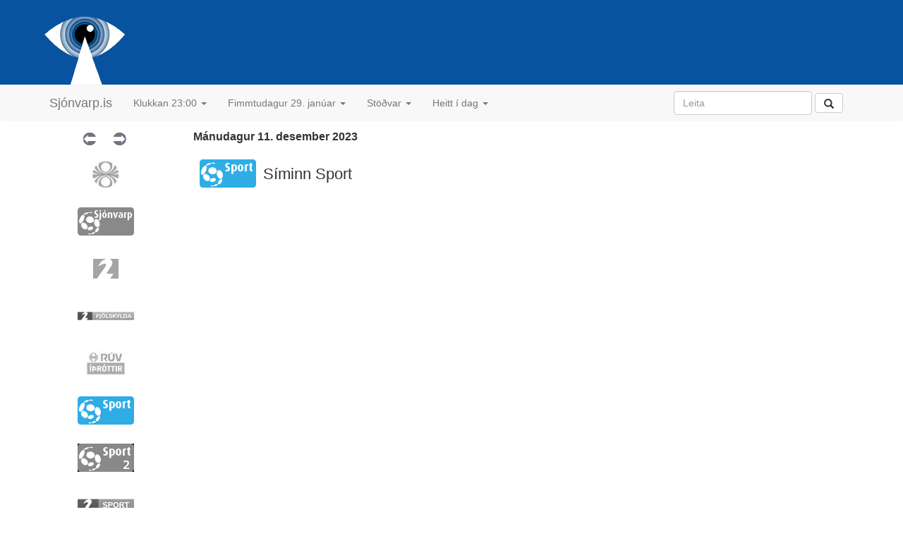

--- FILE ---
content_type: text/html; charset=utf-8
request_url: http://www.sjonvarp.is/index.php?Tm=?&p=idag&c=S1SPORT&y=2023&m=12&d=11
body_size: 3396
content:
<!DOCTYPE html PUBLIC "-//W3C//DTD HTML 4.01 Transitional//EN" "http://www.w3.org/TR/REC-html40/loose.dtd">

<html lang="is">
<head>
	<link rel="icon" href="http://beta.sjonvarp.is/favicon.ico?v=2" />
	<meta http-equiv="Content-Type" content="text/html; charset=utf-8">
	<meta name="viewport" content="width=device-width, initial-scale=1.0, maximum-scale=1.0"> 
<!--	<meta name="viewport" content="initial-scale = 1.0,maximum-scale = 1.0" />  --> 
	<title>sjonvarp.is - Sjónvarpsdagskráin</title>
	<script type='text/javascript' src="//ajax.googleapis.com/ajax/libs/jquery/1.9.1/jquery.min.js"></script>
	<script type="text/javascript" src="js/jquery-1.11.3.js"></script>
	<script type="text/javascript" src="bootstrap/dist/js/bootstrap.js"></script>
	<script type="text/javascript" src="js/detailshow.js"></script>	

	 <script type="text/javascript">
			$('#nav').affix({
		      offset: {
		        top: $('header').height()
		      }
		});	
	</script> 

   <script type="text/javascript">
    function loadContent() { 
	    var viewportWidth = $(window).width();
		if (viewportWidth > 1400) {
			$('#wrapper').load('content.php');
		} else {
			$('#wrapper').load('content.php?size=M');
		}
 	}
  </script>  
	<style type="text/css" media="screen">@import "./css/screen.css";</style>
	<style type="text/css" media="screen">@import "./css/konnun.css";</style>
	<style type="text/css" media="screen">@import "./css/modalbox.css";</style>
	<link href="bootstrap/dist/css/bootstrap.css" rel="stylesheet">
	<link href="css/nano-bootstrap.css" rel="stylesheet">
	<link href="css/people.css" rel="stylesheet">
    <link rel="apple-touch-icon" href="/bootstrap/img/apple-touch-icon.png">
    <link rel="apple-touch-icon" sizes="72x72" href="/bootstrap/img/apple-touch-icon-72x72.png">
    <link rel="apple-touch-icon" sizes="114x114" href="/bootstrap/img/apple-touch-icon-114x114.png">
</head>

<body> 

	<!-- header start-->
	<header class="masthead min-width nano-header">
		<div class="container"> 
			<div class="headerrow">
				<a href="index.php">
					<img src="images/Sjonvarp-app-icon.png"></img>

				</a>

			</div>
					</div>

		<!-- navbar start -->
		<div id="nav" class="min-width">
			<!-- Fixed navbar -->
			<div class="navbar navbar-default navbar-static"> <!-- fixed-top"> -->
				<div class="container">
					<!--   <div class="navbar-header"> -->
					<button type="button" class="navbar-toggle collapsed" data-toggle="collapse" data-target="#navbar" aria-expanded="false" aria-controls="navbar">
						<span class="sr-only">Toggle navigation</span>
						<span class="icon-bar"></span>
						<span class="icon-bar"></span>
						<span class="icon-bar"></span>
					</button>
					<a class="navbar-brand" href="index.php">Sjónvarp.is</a> 
					<!--     </div>  -->
					<div id="navbar" class="navbar-collapse collapse">
						<ul class="nav navbar-nav">

							<li class="dropdown">
								<a href="#" class="dropdown-toggle" data-toggle="dropdown" role="button" aria-haspopup="true" aria-expanded="false">Klukkan 23:00 <span class="caret"></span></a>
								<ul class="dropdown-menu">
									<li class="dropdown-header">Flýtileið</li><li><a href="index.php?Tm=19:2026-01-29" >Kvöldið</a></li><li><a href="index.php?Tm=23:2026-01-29" >Núna</a></li><li class="dropdown-header">Klukkan</li><li><a href="index.php?Tm=09:2026-01-29" >09:00 </a></li>
<li><a href="index.php?Tm=10:2026-01-29" >10:00 </a></li>
<li><a href="index.php?Tm=11:2026-01-29" >11:00 </a></li>
<li><a href="index.php?Tm=12:2026-01-29" >12:00 </a></li>
<li><a href="index.php?Tm=13:2026-01-29" >13:00 </a></li>
<li><a href="index.php?Tm=14:2026-01-29" >14:00 </a></li>
<li><a href="index.php?Tm=15:2026-01-29" >15:00 </a></li>
<li><a href="index.php?Tm=16:2026-01-29" >16:00 </a></li>
<li><a href="index.php?Tm=17:2026-01-29" >17:00 </a></li>
<li><a href="index.php?Tm=18:2026-01-29" >18:00 </a></li>
<li><a href="index.php?Tm=19:2026-01-29" >19:00 </a></li>
<li><a href="index.php?Tm=20:2026-01-29" >20:00 </a></li>
<li><a href="index.php?Tm=21:2026-01-29" >21:00 </a></li>
<li><a href="index.php?Tm=22:2026-01-29" >22:00 </a></li>
<li><a href="index.php?Tm=23:2026-01-29" ><b>23:00 </b></a></li>
								</ul>
							</li>
							<li class="dropdown">
								<a href="#" class="dropdown-toggle" data-toggle="dropdown" role="button" aria-haspopup="true" aria-expanded="false">Fimmtudagur 29. janúar <span class="caret"></span></a>
								<ul class="dropdown-menu">
																		<li><a href="index.php?Tm=23:2026-01-28" title='Sjá dagskránna á miðvikudegi'>Miðvikudagur 28. janúar</a></li>
<li><a href="index.php?Tm=23:2026-01-29" title='Sjá dagskránna á fimmtudegi'><b>Fimmtudagur 29. janúar</b></a></li>
<li><a href="index.php?Tm=23:2026-01-30" title='Sjá dagskránna á föstudegi'>Föstudagur 30. janúar</a></li>
<li><a href="index.php?Tm=23:2026-01-31" title='Sjá dagskránna á laugardegi'>Laugardagur 31. janúar</a></li>
<li><a href="index.php?Tm=23:2026-02-01" title='Sjá dagskránna á sunnudegi'>Sunnudagur 1. febrúar</a></li>
<li><a href="index.php?Tm=23:2026-02-02" title='Sjá dagskránna á mánudegi'>Mánudagur 2. febrúar</a></li>
<li><a href="index.php?Tm=23:2026-02-03" title='Sjá dagskránna á þriðjudegi'>Þriðjudagur 3. febrúar</a></li>
<li><a href="index.php?Tm=23:2026-02-04" title='Sjá dagskránna á miðvikudegi'>Miðvikudagur 4. febrúar</a></li>
<li><a  href="index.php?Tm=23:2026-02-05" title='Sjá dagskránna á fimmtudegi'>Fimmtudagur 5. febrúar</a></li>
								</ul>
							</li>
							<li class="dropdown">
								<a href="#" class="dropdown-toggle" data-toggle="dropdown" role="button" aria-haspopup="true" aria-expanded="false">Stöðvar <span class="caret"></span></a>
								<ul class="dropdown-menu">
									<li><a href="index.php">Allar stöðvar</a></li>											
									<li><a href="index.php?type=SP">Íþróttir</a></li>
									<li><a href="index.php?type=MV">Kvikmyndir</a></li>
									<li><a href="index.php?type=CH">Barnastöðvar</a></li>
									<li><a href="index.php?type=NW">Fréttir</a></li>
									<li role="separator" class="divider"></li>
									<li><a href="index.php?grp=SCA">Norrænar</a></li>
									<li><a href="index.php?grp=EUR">Evrópa</a></li>
								</ul>
							</li>   
			<!--				<li><a href="index.php?Tm=?&amp;p=livesports">Beinar útsendingar</a></li>	
							<li><a href="index.php?Tm=?&amp;p=people">Afmæli í dag</a></li>	  -->
							<li class="dropdown">
								<a href="#" class="dropdown-toggle" data-toggle="dropdown" role="button" aria-haspopup="true" aria-expanded="false">Heitt í dag <span class="caret"></span></a>
								<ul class="dropdown-menu">
									
									<li><a href="index.php?Tm=?&amp;p=livesports">Beinar útsendingar</a></li>		
									<li><a href="index.php?Tm=?&amp;p=trending">Vinsælt í dag</a></li>		
									<li role="separator" class="divider"></li>		
									<li><a href="index.php?Tm=?&amp;p=people">Afmælisbörn dagsins</a></li>		
								</ul>
							</li> 						
							
						</ul>
						<div class="navbar-right">
							<form class="navbar-form" role="search" style="float: left; overflow: hidden;">
								<div class="form-group">
									<input type="text" class="form-control" placeholder="Leita" name='s'>
								</div>
								<button type="submit" class="btn btn-default">
									<span class="glyphicon glyphicon-search" aria-hidden="true"></span>
								</button>
							</form> 

						</div>
					</div><!--/.nav-collapse -->
				</div>
			</div>
		</div>
		<!-- navbar end -->
	</header>  
	<!-- header end-->

	<!-- ad small banner -->
	<!-- <img src="images/ads/audur.png"/> -->

	<!-- content start -->
	<div class="container nano-container">
	<!-- <img src="images/ads/audur.png" style="margin-left: 27px;margin-top: 20px;"> -->
		<div class="listing">
			<ul class="grid">
				<li class='timeline-row'>
	<a class='timeline-arrow' href="index.php?Tm=?&amp;p=idag&amp;c=S1SPORT&amp;y=2023&amp;m=12&amp;d=11&amp;a=-1" style='width: 38px'>
<!--	<a class='timeline-arrow' href="index.php?Tm=?&amp;p=idag&amp;c=S1SPORT&amp;y=2023&amp;m=12&amp;d=11&amp;a=-1" onMouseOver="changeImage('on', 'img10','Aftur um eina klukkustund', '10', 2); return true;" onMouseOut="changeImage('off', 'img10', '', '10', 2); return true;" style='width: 38px'>	-->
		<img name='img10' src='images/toptimas/toptimas_r4_c02.gif' vertical-align='middle' width='20' height='18' border='0' />
	</a>
<!--	<a class='timeline-arrow' href="index.php?Tm=?&amp;p=idag&amp;c=S1SPORT&amp;y=2023&amp;m=12&amp;d=11&amp;a=+1" onMouseOver="changeImage('on', 'img11','Áfram um eina klukkustund', '11', 2); return true;" onMouseOut="changeImage('off', 'img11', '', '11', 2); return true;" style='width: 38px'> -->
	<a class='timeline-arrow' href="index.php?Tm=?&amp;p=idag&amp;c=S1SPORT&amp;y=2023&amp;m=12&amp;d=11&amp;a=+1" style='width: 38px'>	
		<img name='img11' src='images/toptimas/toptimas_r4_c03.gif' align='middle' width='20' height='18' border='0'/>
	</a>
<span class='day-listing-control' style='width: 75%'>Mánudagur 11. desember 2023</span>	
</li>

<div class='day-channels'><li class = 'day-channels-channel listing-row' id='RUV'><a class="channel" href="index.php?Tm=?&amp;p=idag&amp;c=RUV&amp;y=2023&amp;m=12&amp;d=11" title="Skoða dagskránna á RÚV í dag" style='width: 15%'><img src='images/logos/gray/RUV.jpg' /></a></li><li class = 'day-channels-channel listing-row' id='S1'><a class="channel" href="index.php?Tm=?&amp;p=idag&amp;c=S1&amp;y=2023&amp;m=12&amp;d=11" title="Skoða dagskránna á Sjónvarp Símans í dag" style='width: 15%'><img src='images/logos/gray/SIMINN.jpg' /></a></li><li class = 'day-channels-channel listing-row' id='ST2'><a class="channel" href="index.php?Tm=?&amp;p=idag&amp;c=ST2&amp;y=2023&amp;m=12&amp;d=11" title="Skoða dagskránna á Stöð 2 í dag" style='width: 15%'><img src='images/logos/gray/st2.jpg' /></a></li><li class = 'day-channels-channel listing-row' id='STOD3'><a class="channel" href="index.php?Tm=?&amp;p=idag&amp;c=STOD3&amp;y=2023&amp;m=12&amp;d=11" title="Skoða dagskránna á Stöð 2 Fjölskylda í dag" style='width: 15%'><img src='images/logos/gray/stod2_fjolskylda_2020.jpg' /></a></li><li class = 'day-channels-channel listing-row' id='RUVI'><a class="channel" href="index.php?Tm=?&amp;p=idag&amp;c=RUVI&amp;y=2023&amp;m=12&amp;d=11" title="Skoða dagskránna á RÚV Íþróttir í dag" style='width: 15%'><img src='images/logos/gray/RUVI.jpg' /></a></li><li class = 'day-channels-channel-active listing-row' id='S1SPORT'><a class="channel" href="index.php?Tm=?&amp;p=idag&amp;c=S1SPORT&amp;y=2023&amp;m=12&amp;d=11" title="Skoða dagskránna á Síminn Sport í dag" style='width: 15%'><img src='images/logos/SIMINNSPORT.jpg' /></a></li><li class = 'day-channels-channel listing-row' id='S1SPORT2'><a class="channel" href="index.php?Tm=?&amp;p=idag&amp;c=S1SPORT2&amp;y=2023&amp;m=12&amp;d=11" title="Skoða dagskránna á Síminn Sport 2 í dag" style='width: 15%'><img src='images/logos/gray/SIMINNSPORT2.jpg' /></a></li><li class = 'day-channels-channel listing-row' id='SYN'><a class="channel" href="index.php?Tm=?&amp;p=idag&amp;c=SYN&amp;y=2023&amp;m=12&amp;d=11" title="Skoða dagskránna á Stöð 2 Sport í dag" style='width: 15%'><img src='images/logos/gray/stod2_sport_2020.jpg' /></a></li><li class = 'day-channels-channel listing-row' id='SKJARSPORT'><a class="channel" href="index.php?Tm=?&amp;p=idag&amp;c=SKJARSPORT&amp;y=2023&amp;m=12&amp;d=11" title="Skoða dagskránna á Stöð 2 Sport 2 í dag" style='width: 15%'><img src='images/logos/gray/stod2_sport2_2020.jpg' /></a></li><li class='timeline-row'>
	<a class='timeline-arrow' href="index.php?Tm=?&amp;p=idag&amp;c=S1SPORT&amp;y=2023&amp;m=12&amp;d=11&amp;a=-1" style='width: 38px'>
<!--	<a class='timeline-arrow' href="index.php?Tm=?&amp;p=idag&amp;c=S1SPORT&amp;y=2023&amp;m=12&amp;d=11&amp;a=-1" onMouseOver="changeImage('on', 'img10','Aftur um eina klukkustund', '10', 2); return true;" onMouseOut="changeImage('off', 'img10', '', '10', 2); return true;" style='width: 38px'>	-->
		<img name='img10' src='images/toptimas/toptimas_r4_c02.gif' vertical-align='middle' width='20' height='18' border='0' />
	</a>
<!--	<a class='timeline-arrow' href="index.php?Tm=?&amp;p=idag&amp;c=S1SPORT&amp;y=2023&amp;m=12&amp;d=11&amp;a=+1" onMouseOver="changeImage('on', 'img11','Áfram um eina klukkustund', '11', 2); return true;" onMouseOut="changeImage('off', 'img11', '', '11', 2); return true;" style='width: 38px'> -->
	<a class='timeline-arrow' href="index.php?Tm=?&amp;p=idag&amp;c=S1SPORT&amp;y=2023&amp;m=12&amp;d=11&amp;a=+1" style='width: 38px'>	
		<img name='img11' src='images/toptimas/toptimas_r4_c03.gif' align='middle' width='20' height='18' border='0'/>
	</a>
	
</li>

<li class = 'day-channels-channel listing-row' id='S2SPORT3'><a class="channel" href="index.php?Tm=?&amp;p=idag&amp;c=S2SPORT3&amp;y=2023&amp;m=12&amp;d=11" title="Skoða dagskránna á Stöð 2 Sport 3 í dag" style='width: 15%'><img src='images/logos/gray/stod2_sport3_2020.jpg' /></a></li><li class = 'day-channels-channel listing-row' id='S2SPORT4'><a class="channel" href="index.php?Tm=?&amp;p=idag&amp;c=S2SPORT4&amp;y=2023&amp;m=12&amp;d=11" title="Skoða dagskránna á Stöð 2 Sport 4 í dag" style='width: 15%'><img src='images/logos/gray/stod2_sport4_2020.jpg' /></a></li><li class = 'day-channels-channel listing-row' id='S2ESPORT'><a class="channel" href="index.php?Tm=?&amp;p=idag&amp;c=S2ESPORT&amp;y=2023&amp;m=12&amp;d=11" title="Skoða dagskránna á Stöð 2 E Sport í dag" style='width: 15%'><img src='images/logos/gray/stod2_esport_2020.jpg' /></a></li><li class = 'day-channels-channel listing-row' id='GOLF'><a class="channel" href="index.php?Tm=?&amp;p=idag&amp;c=GOLF&amp;y=2023&amp;m=12&amp;d=11" title="Skoða dagskránna á Stöð 2 Golf í dag" style='width: 15%'><img src='images/logos/gray/stod2_golf_2020.jpg' /></a></li></div><div class='day-listing'><div class='day-listing-channel'><img src='images/logos/SIMINNSPORT.jpg'><span class='day-listing-channel-name'>Síminn Sport</span></div></div	
			</ul>
		</div>						
	</div>								
	<!-- content end -->

	<!-- footer start -->
	<div id="footer" class="min-width">
		<p>
			<a href="?p=um" title="Nánari upplýsingar um sjonvarp.is">Upplýsingar um sjonvarp.is</a>
		</p>
	</div>
	<!-- footer end -->

<!--			</div>
		</div>
	</div>  -->

	<!-- counter start -->
	<script type="text/javascript" src="js/script.js"></script>
	<script src="http://www.google-analytics.com/urchin.js" type="text/javascript">
</script>
<script type="text/javascript">
_uacct = "UA-1465830-1";
urchinTracker();
</script>	<!-- counter end -->

	<!-- facebook start -->
	<div id="fb-root"></div>
	<script>
		(function(d, s, id) {
		  var js, fjs = d.getElementsByTagName(s)[0];
		  if (d.getElementById(id)) return;
		  js = d.createElement(s); js.id = id;
		  js.src = "//connect.facebook.net/en_GB/sdk.js#xfbml=1&version=v2.5";
		  fjs.parentNode.insertBefore(js, fjs);
		}(document, 'script', 'facebook-jssdk'));
	</script>
	<!-- facebook end -->
	<script src='js/responsive-img.js' defer></script>
</body>

</html>


--- FILE ---
content_type: application/x-javascript
request_url: http://www.sjonvarp.is/js/detailshow.js
body_size: 631
content:
var tableIDOld = "";
var timeOld = "";
var dateOld = "";
var itemOld = "";
var typeOld = "";

function clickItem(channelID, itemDate, itemTime, item) {
  var element = document.getElementById("open-item");
  // TODO: if same channel then replace innerHTML
  if (element != null) {
    itemOld.className = itemOld.className.replace("program-selected", " ");
    var classDel = "vv detail-selected-" + typeOld;
    itemOld.className = itemOld.className.replace(classDel, " ");
    if (channelID != tableIDOld) {
      element.parentElement.removeChild(element);
    }
  }

  if (channelID == tableIDOld && itemDate == dateOld && itemTime == timeOld) {
    element.parentElement.removeChild(element);
    tableIDOld = "";
    timeOld = "";
    dateOld = "";
    itemOld = "";
    typeOld = "";
  } else {
    var elm = document.getElementById(channelID);
    var newElm = document.createElement("li");
    newElm.setAttribute("id", "open-item");
    newElm.setAttribute("class", "listing-detail");
    var show;
    //		item.className += " program-selected vv detail-selected-MV";  //setAttribute('class', "program-selected");
    var url =
      "php/showGet.php?ch=" +
      channelID +
      "&d=" +
      itemDate +
      "&t=" +
      itemTime +
      "&c=?";
    jQuery.getJSON(url, function (data) {
      show = data;
      item.className +=
        " program-selected vv detail-selected-" + show.show_type;
      typeOld = show.show_type;
      if (channelID != tableIDOld) {
        newElm.innerHTML = show.show_HTML;
        elm.parentNode.insertBefore(newElm, elm.nextSibling);
      } else element.innerHTML = show.show_HTML;
      tableIDOld = channelID;
      timeOld = itemTime;
      dateOld = itemDate;
      itemOld = item;
    });
  }
}
